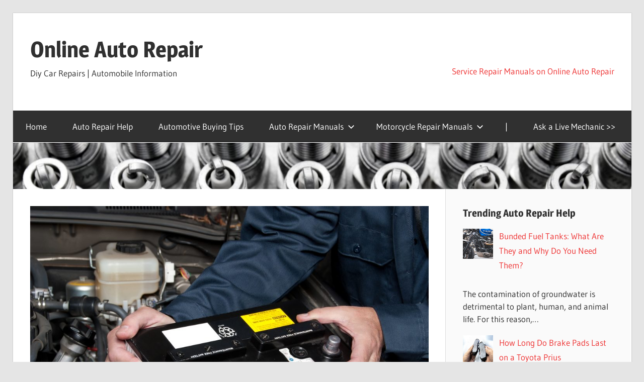

--- FILE ---
content_type: text/html; charset=UTF-8
request_url: https://www.onlineautorepair.net/1632/what-is-the-best-rv-battery-7-fantastic-options/
body_size: 13007
content:
<!DOCTYPE html>
<html lang="en-US">

<head>
<meta charset="UTF-8">
<meta name="viewport" content="width=device-width, initial-scale=1">
<link rel="profile" href="https://gmpg.org/xfn/11">
<link rel="pingback" href="https://www.onlineautorepair.net/xmlrpc.php">

<meta name='robots' content='index, follow, max-image-preview:large, max-snippet:-1, max-video-preview:-1' />
	<style>img:is([sizes="auto" i], [sizes^="auto," i]) { contain-intrinsic-size: 3000px 1500px }</style>
	
	<!-- This site is optimized with the Yoast SEO plugin v25.9 - https://yoast.com/wordpress/plugins/seo/ -->
	<title>What is the Best RV Battery? 7 Fantastic Options - Online Auto Repair</title>
	<meta name="description" content="Do you spend the summer months gallivanting across the country in your RV? Maybe you like to take a camping trip twice a year? Or, you might have decided" />
	<link rel="canonical" href="https://www.onlineautorepair.net/1632/what-is-the-best-rv-battery-7-fantastic-options/" />
	<meta property="og:locale" content="en_US" />
	<meta property="og:type" content="article" />
	<meta property="og:title" content="What is the Best RV Battery? 7 Fantastic Options - Online Auto Repair" />
	<meta property="og:description" content="Do you spend the summer months gallivanting across the country in your RV? Maybe you like to take a camping trip twice a year? Or, you might have decided" />
	<meta property="og:url" content="https://www.onlineautorepair.net/1632/what-is-the-best-rv-battery-7-fantastic-options/" />
	<meta property="og:site_name" content="Online Auto Repair" />
	<meta property="article:published_time" content="2020-05-20T09:10:05+00:00" />
	<meta property="og:image" content="https://www.onlineautorepair.net/wp-content/uploads/2020/05/9691d9481a93f2c9d2bcfe413712581e.jpg" />
	<meta property="og:image:width" content="2000" />
	<meta property="og:image:height" content="1338" />
	<meta property="og:image:type" content="image/jpeg" />
	<meta name="author" content="Online Auto Repair" />
	<meta name="twitter:card" content="summary_large_image" />
	<meta name="twitter:label1" content="Written by" />
	<meta name="twitter:data1" content="" />
	<meta name="twitter:label2" content="Est. reading time" />
	<meta name="twitter:data2" content="3 minutes" />
	<script type="application/ld+json" class="yoast-schema-graph">{"@context":"https://schema.org","@graph":[{"@type":"Article","@id":"https://www.onlineautorepair.net/1632/what-is-the-best-rv-battery-7-fantastic-options/#article","isPartOf":{"@id":"https://www.onlineautorepair.net/1632/what-is-the-best-rv-battery-7-fantastic-options/"},"author":{"name":"Online Auto Repair","@id":"https://www.onlineautorepair.net/#/schema/person/833beb6ed069ce6eb27b5f3ee7e1995f"},"headline":"What is the Best RV Battery? 7 Fantastic Options","datePublished":"2020-05-20T09:10:05+00:00","mainEntityOfPage":{"@id":"https://www.onlineautorepair.net/1632/what-is-the-best-rv-battery-7-fantastic-options/"},"wordCount":569,"publisher":{"@id":"https://www.onlineautorepair.net/#organization"},"image":{"@id":"https://www.onlineautorepair.net/1632/what-is-the-best-rv-battery-7-fantastic-options/#primaryimage"},"thumbnailUrl":"https://www.onlineautorepair.net/wp-content/uploads/2020/05/9691d9481a93f2c9d2bcfe413712581e.jpg","articleSection":["Auto Repair Help"],"inLanguage":"en-US"},{"@type":"WebPage","@id":"https://www.onlineautorepair.net/1632/what-is-the-best-rv-battery-7-fantastic-options/","url":"https://www.onlineautorepair.net/1632/what-is-the-best-rv-battery-7-fantastic-options/","name":"What is the Best RV Battery? 7 Fantastic Options - Online Auto Repair","isPartOf":{"@id":"https://www.onlineautorepair.net/#website"},"primaryImageOfPage":{"@id":"https://www.onlineautorepair.net/1632/what-is-the-best-rv-battery-7-fantastic-options/#primaryimage"},"image":{"@id":"https://www.onlineautorepair.net/1632/what-is-the-best-rv-battery-7-fantastic-options/#primaryimage"},"thumbnailUrl":"https://www.onlineautorepair.net/wp-content/uploads/2020/05/9691d9481a93f2c9d2bcfe413712581e.jpg","datePublished":"2020-05-20T09:10:05+00:00","description":"Do you spend the summer months gallivanting across the country in your RV? Maybe you like to take a camping trip twice a year? Or, you might have decided","breadcrumb":{"@id":"https://www.onlineautorepair.net/1632/what-is-the-best-rv-battery-7-fantastic-options/#breadcrumb"},"inLanguage":"en-US","potentialAction":[{"@type":"ReadAction","target":["https://www.onlineautorepair.net/1632/what-is-the-best-rv-battery-7-fantastic-options/"]}]},{"@type":"ImageObject","inLanguage":"en-US","@id":"https://www.onlineautorepair.net/1632/what-is-the-best-rv-battery-7-fantastic-options/#primaryimage","url":"https://www.onlineautorepair.net/wp-content/uploads/2020/05/9691d9481a93f2c9d2bcfe413712581e.jpg","contentUrl":"https://www.onlineautorepair.net/wp-content/uploads/2020/05/9691d9481a93f2c9d2bcfe413712581e.jpg","width":2000,"height":1338,"caption":"Mechanic Replacing a Car's Battery"},{"@type":"BreadcrumbList","@id":"https://www.onlineautorepair.net/1632/what-is-the-best-rv-battery-7-fantastic-options/#breadcrumb","itemListElement":[{"@type":"ListItem","position":1,"name":"Home","item":"https://www.onlineautorepair.net/"},{"@type":"ListItem","position":2,"name":"Auto Repair Blog","item":"https://www.onlineautorepair.net/auto-repair-blog/"},{"@type":"ListItem","position":3,"name":"Auto Repair Help","item":"https://www.onlineautorepair.net/category/auto-repair-help/"},{"@type":"ListItem","position":4,"name":"What is the Best RV Battery? 7 Fantastic Options"}]},{"@type":"WebSite","@id":"https://www.onlineautorepair.net/#website","url":"https://www.onlineautorepair.net/","name":"Online Auto Repair","description":"Diy Car Repairs | Automobile Information","publisher":{"@id":"https://www.onlineautorepair.net/#organization"},"potentialAction":[{"@type":"SearchAction","target":{"@type":"EntryPoint","urlTemplate":"https://www.onlineautorepair.net/?s={search_term_string}"},"query-input":{"@type":"PropertyValueSpecification","valueRequired":true,"valueName":"search_term_string"}}],"inLanguage":"en-US"},{"@type":"Organization","@id":"https://www.onlineautorepair.net/#organization","name":"OnlineAutoRepair.net","url":"https://www.onlineautorepair.net/","logo":{"@type":"ImageObject","inLanguage":"en-US","@id":"https://www.onlineautorepair.net/#/schema/logo/image/","url":"https://www.onlineautorepair.net/wp-content/uploads/2019/12/online-auto-repair-logo.jpg","contentUrl":"https://www.onlineautorepair.net/wp-content/uploads/2019/12/online-auto-repair-logo.jpg","width":441,"height":135,"caption":"OnlineAutoRepair.net"},"image":{"@id":"https://www.onlineautorepair.net/#/schema/logo/image/"}},{"@type":"Person","@id":"https://www.onlineautorepair.net/#/schema/person/833beb6ed069ce6eb27b5f3ee7e1995f","name":"Online Auto Repair"}]}</script>
	<!-- / Yoast SEO plugin. -->


<link rel="alternate" type="application/rss+xml" title="Online Auto Repair &raquo; Feed" href="https://www.onlineautorepair.net/feed/" />
<link rel="alternate" type="application/rss+xml" title="Online Auto Repair &raquo; Comments Feed" href="https://www.onlineautorepair.net/comments/feed/" />
<script type="text/javascript">
/* <![CDATA[ */
window._wpemojiSettings = {"baseUrl":"https:\/\/s.w.org\/images\/core\/emoji\/16.0.1\/72x72\/","ext":".png","svgUrl":"https:\/\/s.w.org\/images\/core\/emoji\/16.0.1\/svg\/","svgExt":".svg","source":{"concatemoji":"https:\/\/www.onlineautorepair.net\/wp-includes\/js\/wp-emoji-release.min.js?ver=6.8.3"}};
/*! This file is auto-generated */
!function(s,n){var o,i,e;function c(e){try{var t={supportTests:e,timestamp:(new Date).valueOf()};sessionStorage.setItem(o,JSON.stringify(t))}catch(e){}}function p(e,t,n){e.clearRect(0,0,e.canvas.width,e.canvas.height),e.fillText(t,0,0);var t=new Uint32Array(e.getImageData(0,0,e.canvas.width,e.canvas.height).data),a=(e.clearRect(0,0,e.canvas.width,e.canvas.height),e.fillText(n,0,0),new Uint32Array(e.getImageData(0,0,e.canvas.width,e.canvas.height).data));return t.every(function(e,t){return e===a[t]})}function u(e,t){e.clearRect(0,0,e.canvas.width,e.canvas.height),e.fillText(t,0,0);for(var n=e.getImageData(16,16,1,1),a=0;a<n.data.length;a++)if(0!==n.data[a])return!1;return!0}function f(e,t,n,a){switch(t){case"flag":return n(e,"\ud83c\udff3\ufe0f\u200d\u26a7\ufe0f","\ud83c\udff3\ufe0f\u200b\u26a7\ufe0f")?!1:!n(e,"\ud83c\udde8\ud83c\uddf6","\ud83c\udde8\u200b\ud83c\uddf6")&&!n(e,"\ud83c\udff4\udb40\udc67\udb40\udc62\udb40\udc65\udb40\udc6e\udb40\udc67\udb40\udc7f","\ud83c\udff4\u200b\udb40\udc67\u200b\udb40\udc62\u200b\udb40\udc65\u200b\udb40\udc6e\u200b\udb40\udc67\u200b\udb40\udc7f");case"emoji":return!a(e,"\ud83e\udedf")}return!1}function g(e,t,n,a){var r="undefined"!=typeof WorkerGlobalScope&&self instanceof WorkerGlobalScope?new OffscreenCanvas(300,150):s.createElement("canvas"),o=r.getContext("2d",{willReadFrequently:!0}),i=(o.textBaseline="top",o.font="600 32px Arial",{});return e.forEach(function(e){i[e]=t(o,e,n,a)}),i}function t(e){var t=s.createElement("script");t.src=e,t.defer=!0,s.head.appendChild(t)}"undefined"!=typeof Promise&&(o="wpEmojiSettingsSupports",i=["flag","emoji"],n.supports={everything:!0,everythingExceptFlag:!0},e=new Promise(function(e){s.addEventListener("DOMContentLoaded",e,{once:!0})}),new Promise(function(t){var n=function(){try{var e=JSON.parse(sessionStorage.getItem(o));if("object"==typeof e&&"number"==typeof e.timestamp&&(new Date).valueOf()<e.timestamp+604800&&"object"==typeof e.supportTests)return e.supportTests}catch(e){}return null}();if(!n){if("undefined"!=typeof Worker&&"undefined"!=typeof OffscreenCanvas&&"undefined"!=typeof URL&&URL.createObjectURL&&"undefined"!=typeof Blob)try{var e="postMessage("+g.toString()+"("+[JSON.stringify(i),f.toString(),p.toString(),u.toString()].join(",")+"));",a=new Blob([e],{type:"text/javascript"}),r=new Worker(URL.createObjectURL(a),{name:"wpTestEmojiSupports"});return void(r.onmessage=function(e){c(n=e.data),r.terminate(),t(n)})}catch(e){}c(n=g(i,f,p,u))}t(n)}).then(function(e){for(var t in e)n.supports[t]=e[t],n.supports.everything=n.supports.everything&&n.supports[t],"flag"!==t&&(n.supports.everythingExceptFlag=n.supports.everythingExceptFlag&&n.supports[t]);n.supports.everythingExceptFlag=n.supports.everythingExceptFlag&&!n.supports.flag,n.DOMReady=!1,n.readyCallback=function(){n.DOMReady=!0}}).then(function(){return e}).then(function(){var e;n.supports.everything||(n.readyCallback(),(e=n.source||{}).concatemoji?t(e.concatemoji):e.wpemoji&&e.twemoji&&(t(e.twemoji),t(e.wpemoji)))}))}((window,document),window._wpemojiSettings);
/* ]]> */
</script>
<link rel='stylesheet' id='wellington-theme-fonts-css' href='https://www.onlineautorepair.net/wp-content/fonts/5dc213c00f4a501e719f51efe94e7170.css?ver=20201110' type='text/css' media='all' />
<style id='wp-emoji-styles-inline-css' type='text/css'>

	img.wp-smiley, img.emoji {
		display: inline !important;
		border: none !important;
		box-shadow: none !important;
		height: 1em !important;
		width: 1em !important;
		margin: 0 0.07em !important;
		vertical-align: -0.1em !important;
		background: none !important;
		padding: 0 !important;
	}
</style>
<link rel='stylesheet' id='wp-block-library-css' href='https://www.onlineautorepair.net/wp-includes/css/dist/block-library/style.min.css?ver=6.8.3' type='text/css' media='all' />
<style id='classic-theme-styles-inline-css' type='text/css'>
/*! This file is auto-generated */
.wp-block-button__link{color:#fff;background-color:#32373c;border-radius:9999px;box-shadow:none;text-decoration:none;padding:calc(.667em + 2px) calc(1.333em + 2px);font-size:1.125em}.wp-block-file__button{background:#32373c;color:#fff;text-decoration:none}
</style>
<style id='global-styles-inline-css' type='text/css'>
:root{--wp--preset--aspect-ratio--square: 1;--wp--preset--aspect-ratio--4-3: 4/3;--wp--preset--aspect-ratio--3-4: 3/4;--wp--preset--aspect-ratio--3-2: 3/2;--wp--preset--aspect-ratio--2-3: 2/3;--wp--preset--aspect-ratio--16-9: 16/9;--wp--preset--aspect-ratio--9-16: 9/16;--wp--preset--color--black: #000000;--wp--preset--color--cyan-bluish-gray: #abb8c3;--wp--preset--color--white: #ffffff;--wp--preset--color--pale-pink: #f78da7;--wp--preset--color--vivid-red: #cf2e2e;--wp--preset--color--luminous-vivid-orange: #ff6900;--wp--preset--color--luminous-vivid-amber: #fcb900;--wp--preset--color--light-green-cyan: #7bdcb5;--wp--preset--color--vivid-green-cyan: #00d084;--wp--preset--color--pale-cyan-blue: #8ed1fc;--wp--preset--color--vivid-cyan-blue: #0693e3;--wp--preset--color--vivid-purple: #9b51e0;--wp--preset--color--primary: #ee3333;--wp--preset--color--secondary: #d51a1a;--wp--preset--color--tertiary: #bb0000;--wp--preset--color--accent: #3333ee;--wp--preset--color--highlight: #eeee33;--wp--preset--color--light-gray: #fafafa;--wp--preset--color--gray: #999999;--wp--preset--color--dark-gray: #303030;--wp--preset--gradient--vivid-cyan-blue-to-vivid-purple: linear-gradient(135deg,rgba(6,147,227,1) 0%,rgb(155,81,224) 100%);--wp--preset--gradient--light-green-cyan-to-vivid-green-cyan: linear-gradient(135deg,rgb(122,220,180) 0%,rgb(0,208,130) 100%);--wp--preset--gradient--luminous-vivid-amber-to-luminous-vivid-orange: linear-gradient(135deg,rgba(252,185,0,1) 0%,rgba(255,105,0,1) 100%);--wp--preset--gradient--luminous-vivid-orange-to-vivid-red: linear-gradient(135deg,rgba(255,105,0,1) 0%,rgb(207,46,46) 100%);--wp--preset--gradient--very-light-gray-to-cyan-bluish-gray: linear-gradient(135deg,rgb(238,238,238) 0%,rgb(169,184,195) 100%);--wp--preset--gradient--cool-to-warm-spectrum: linear-gradient(135deg,rgb(74,234,220) 0%,rgb(151,120,209) 20%,rgb(207,42,186) 40%,rgb(238,44,130) 60%,rgb(251,105,98) 80%,rgb(254,248,76) 100%);--wp--preset--gradient--blush-light-purple: linear-gradient(135deg,rgb(255,206,236) 0%,rgb(152,150,240) 100%);--wp--preset--gradient--blush-bordeaux: linear-gradient(135deg,rgb(254,205,165) 0%,rgb(254,45,45) 50%,rgb(107,0,62) 100%);--wp--preset--gradient--luminous-dusk: linear-gradient(135deg,rgb(255,203,112) 0%,rgb(199,81,192) 50%,rgb(65,88,208) 100%);--wp--preset--gradient--pale-ocean: linear-gradient(135deg,rgb(255,245,203) 0%,rgb(182,227,212) 50%,rgb(51,167,181) 100%);--wp--preset--gradient--electric-grass: linear-gradient(135deg,rgb(202,248,128) 0%,rgb(113,206,126) 100%);--wp--preset--gradient--midnight: linear-gradient(135deg,rgb(2,3,129) 0%,rgb(40,116,252) 100%);--wp--preset--font-size--small: 13px;--wp--preset--font-size--medium: 20px;--wp--preset--font-size--large: 36px;--wp--preset--font-size--x-large: 42px;--wp--preset--spacing--20: 0.44rem;--wp--preset--spacing--30: 0.67rem;--wp--preset--spacing--40: 1rem;--wp--preset--spacing--50: 1.5rem;--wp--preset--spacing--60: 2.25rem;--wp--preset--spacing--70: 3.38rem;--wp--preset--spacing--80: 5.06rem;--wp--preset--shadow--natural: 6px 6px 9px rgba(0, 0, 0, 0.2);--wp--preset--shadow--deep: 12px 12px 50px rgba(0, 0, 0, 0.4);--wp--preset--shadow--sharp: 6px 6px 0px rgba(0, 0, 0, 0.2);--wp--preset--shadow--outlined: 6px 6px 0px -3px rgba(255, 255, 255, 1), 6px 6px rgba(0, 0, 0, 1);--wp--preset--shadow--crisp: 6px 6px 0px rgba(0, 0, 0, 1);}:where(.is-layout-flex){gap: 0.5em;}:where(.is-layout-grid){gap: 0.5em;}body .is-layout-flex{display: flex;}.is-layout-flex{flex-wrap: wrap;align-items: center;}.is-layout-flex > :is(*, div){margin: 0;}body .is-layout-grid{display: grid;}.is-layout-grid > :is(*, div){margin: 0;}:where(.wp-block-columns.is-layout-flex){gap: 2em;}:where(.wp-block-columns.is-layout-grid){gap: 2em;}:where(.wp-block-post-template.is-layout-flex){gap: 1.25em;}:where(.wp-block-post-template.is-layout-grid){gap: 1.25em;}.has-black-color{color: var(--wp--preset--color--black) !important;}.has-cyan-bluish-gray-color{color: var(--wp--preset--color--cyan-bluish-gray) !important;}.has-white-color{color: var(--wp--preset--color--white) !important;}.has-pale-pink-color{color: var(--wp--preset--color--pale-pink) !important;}.has-vivid-red-color{color: var(--wp--preset--color--vivid-red) !important;}.has-luminous-vivid-orange-color{color: var(--wp--preset--color--luminous-vivid-orange) !important;}.has-luminous-vivid-amber-color{color: var(--wp--preset--color--luminous-vivid-amber) !important;}.has-light-green-cyan-color{color: var(--wp--preset--color--light-green-cyan) !important;}.has-vivid-green-cyan-color{color: var(--wp--preset--color--vivid-green-cyan) !important;}.has-pale-cyan-blue-color{color: var(--wp--preset--color--pale-cyan-blue) !important;}.has-vivid-cyan-blue-color{color: var(--wp--preset--color--vivid-cyan-blue) !important;}.has-vivid-purple-color{color: var(--wp--preset--color--vivid-purple) !important;}.has-black-background-color{background-color: var(--wp--preset--color--black) !important;}.has-cyan-bluish-gray-background-color{background-color: var(--wp--preset--color--cyan-bluish-gray) !important;}.has-white-background-color{background-color: var(--wp--preset--color--white) !important;}.has-pale-pink-background-color{background-color: var(--wp--preset--color--pale-pink) !important;}.has-vivid-red-background-color{background-color: var(--wp--preset--color--vivid-red) !important;}.has-luminous-vivid-orange-background-color{background-color: var(--wp--preset--color--luminous-vivid-orange) !important;}.has-luminous-vivid-amber-background-color{background-color: var(--wp--preset--color--luminous-vivid-amber) !important;}.has-light-green-cyan-background-color{background-color: var(--wp--preset--color--light-green-cyan) !important;}.has-vivid-green-cyan-background-color{background-color: var(--wp--preset--color--vivid-green-cyan) !important;}.has-pale-cyan-blue-background-color{background-color: var(--wp--preset--color--pale-cyan-blue) !important;}.has-vivid-cyan-blue-background-color{background-color: var(--wp--preset--color--vivid-cyan-blue) !important;}.has-vivid-purple-background-color{background-color: var(--wp--preset--color--vivid-purple) !important;}.has-black-border-color{border-color: var(--wp--preset--color--black) !important;}.has-cyan-bluish-gray-border-color{border-color: var(--wp--preset--color--cyan-bluish-gray) !important;}.has-white-border-color{border-color: var(--wp--preset--color--white) !important;}.has-pale-pink-border-color{border-color: var(--wp--preset--color--pale-pink) !important;}.has-vivid-red-border-color{border-color: var(--wp--preset--color--vivid-red) !important;}.has-luminous-vivid-orange-border-color{border-color: var(--wp--preset--color--luminous-vivid-orange) !important;}.has-luminous-vivid-amber-border-color{border-color: var(--wp--preset--color--luminous-vivid-amber) !important;}.has-light-green-cyan-border-color{border-color: var(--wp--preset--color--light-green-cyan) !important;}.has-vivid-green-cyan-border-color{border-color: var(--wp--preset--color--vivid-green-cyan) !important;}.has-pale-cyan-blue-border-color{border-color: var(--wp--preset--color--pale-cyan-blue) !important;}.has-vivid-cyan-blue-border-color{border-color: var(--wp--preset--color--vivid-cyan-blue) !important;}.has-vivid-purple-border-color{border-color: var(--wp--preset--color--vivid-purple) !important;}.has-vivid-cyan-blue-to-vivid-purple-gradient-background{background: var(--wp--preset--gradient--vivid-cyan-blue-to-vivid-purple) !important;}.has-light-green-cyan-to-vivid-green-cyan-gradient-background{background: var(--wp--preset--gradient--light-green-cyan-to-vivid-green-cyan) !important;}.has-luminous-vivid-amber-to-luminous-vivid-orange-gradient-background{background: var(--wp--preset--gradient--luminous-vivid-amber-to-luminous-vivid-orange) !important;}.has-luminous-vivid-orange-to-vivid-red-gradient-background{background: var(--wp--preset--gradient--luminous-vivid-orange-to-vivid-red) !important;}.has-very-light-gray-to-cyan-bluish-gray-gradient-background{background: var(--wp--preset--gradient--very-light-gray-to-cyan-bluish-gray) !important;}.has-cool-to-warm-spectrum-gradient-background{background: var(--wp--preset--gradient--cool-to-warm-spectrum) !important;}.has-blush-light-purple-gradient-background{background: var(--wp--preset--gradient--blush-light-purple) !important;}.has-blush-bordeaux-gradient-background{background: var(--wp--preset--gradient--blush-bordeaux) !important;}.has-luminous-dusk-gradient-background{background: var(--wp--preset--gradient--luminous-dusk) !important;}.has-pale-ocean-gradient-background{background: var(--wp--preset--gradient--pale-ocean) !important;}.has-electric-grass-gradient-background{background: var(--wp--preset--gradient--electric-grass) !important;}.has-midnight-gradient-background{background: var(--wp--preset--gradient--midnight) !important;}.has-small-font-size{font-size: var(--wp--preset--font-size--small) !important;}.has-medium-font-size{font-size: var(--wp--preset--font-size--medium) !important;}.has-large-font-size{font-size: var(--wp--preset--font-size--large) !important;}.has-x-large-font-size{font-size: var(--wp--preset--font-size--x-large) !important;}
:where(.wp-block-post-template.is-layout-flex){gap: 1.25em;}:where(.wp-block-post-template.is-layout-grid){gap: 1.25em;}
:where(.wp-block-columns.is-layout-flex){gap: 2em;}:where(.wp-block-columns.is-layout-grid){gap: 2em;}
:root :where(.wp-block-pullquote){font-size: 1.5em;line-height: 1.6;}
</style>
<link rel='stylesheet' id='contact-form-7-css' href='https://www.onlineautorepair.net/wp-content/plugins/contact-form-7/includes/css/styles.css?ver=6.1.1' type='text/css' media='all' />
<link rel='stylesheet' id='wellington-stylesheet-css' href='https://www.onlineautorepair.net/wp-content/themes/wellington/style.css?ver=2.2.0' type='text/css' media='all' />
<link rel='stylesheet' id='wellington-safari-flexbox-fixes-css' href='https://www.onlineautorepair.net/wp-content/themes/wellington/assets/css/safari-flexbox-fixes.css?ver=20200420' type='text/css' media='all' />
<link rel='stylesheet' id='srpw-style-css' href='https://www.onlineautorepair.net/wp-content/plugins/smart-recent-posts-widget/assets/css/srpw-frontend.css?ver=6.8.3' type='text/css' media='all' />
<!--[if lt IE 9]>
<script type="text/javascript" src="https://www.onlineautorepair.net/wp-content/themes/wellington/assets/js/html5shiv.min.js?ver=3.7.3" id="html5shiv-js"></script>
<![endif]-->
<script type="text/javascript" src="https://www.onlineautorepair.net/wp-content/themes/wellington/assets/js/svgxuse.min.js?ver=1.2.6" id="svgxuse-js"></script>
<link rel="https://api.w.org/" href="https://www.onlineautorepair.net/wp-json/" /><link rel="alternate" title="JSON" type="application/json" href="https://www.onlineautorepair.net/wp-json/wp/v2/posts/1632" /><link rel="EditURI" type="application/rsd+xml" title="RSD" href="https://www.onlineautorepair.net/xmlrpc.php?rsd" />
<meta name="generator" content="WordPress 6.8.3" />
<link rel='shortlink' href='https://www.onlineautorepair.net/?p=1632' />
<link rel="alternate" title="oEmbed (JSON)" type="application/json+oembed" href="https://www.onlineautorepair.net/wp-json/oembed/1.0/embed?url=https%3A%2F%2Fwww.onlineautorepair.net%2F1632%2Fwhat-is-the-best-rv-battery-7-fantastic-options%2F" />
<link rel="alternate" title="oEmbed (XML)" type="text/xml+oembed" href="https://www.onlineautorepair.net/wp-json/oembed/1.0/embed?url=https%3A%2F%2Fwww.onlineautorepair.net%2F1632%2Fwhat-is-the-best-rv-battery-7-fantastic-options%2F&#038;format=xml" />
<style>/* CSS added by WP Meta and Date Remover*/.entry-meta {display:none !important;}
	.home .entry-meta { display: none; }
	.entry-footer {display:none !important;}
	.home .entry-footer { display: none; }</style><style type="text/css">.broken_link, a.broken_link {
	text-decoration: line-through;
}</style>		<style type="text/css" id="wp-custom-css">
			.nav-important{font-size:150% !important;}		</style>
		</head>

<body class="wp-singular post-template-default single single-post postid-1632 single-format-standard wp-embed-responsive wp-theme-wellington post-layout-one-column">

	
	<div id="header-top" class="header-bar-wrap"></div>

	<div id="page" class="hfeed site">

		<a class="skip-link screen-reader-text" href="#content">Skip to content</a>

		
		<header id="masthead" class="site-header clearfix" role="banner">

			<div class="header-main container clearfix">

				<div id="logo" class="site-branding clearfix">

										
			<p class="site-title"><a href="https://www.onlineautorepair.net/" rel="home">Online Auto Repair</a></p>

								
			<p class="site-description">Diy Car Repairs | Automobile Information</p>

			
				</div><!-- .site-branding -->

				<div class="header-widgets clearfix">

					<aside id="text-3" class="header-widget widget_text">			<div class="textwidget"><p><!--<a href="https://speedsuccess.com/c/18ct/27759?camp_id=95" target="_blank" rel="noopener"><img decoding="async" src="https://www.speedsuccess.com/g/delavo/toad/banners/1/toad-728xx90.png" border="0" /></a>--><br />
<a href="https://www.onlineautorepair.net/auto-service-repair-manual" target="_blank" rel="noopener">Service Repair Manuals on Online Auto Repair</a></p>
</div>
		</aside>
				</div><!-- .header-widgets -->

			</div><!-- .header-main -->

			

	<div id="main-navigation-wrap" class="primary-navigation-wrap">

		
		<button class="primary-menu-toggle menu-toggle" aria-controls="primary-menu" aria-expanded="false" >
			<svg class="icon icon-menu" aria-hidden="true" role="img"> <use xlink:href="https://www.onlineautorepair.net/wp-content/themes/wellington/assets/icons/genericons-neue.svg#menu"></use> </svg><svg class="icon icon-close" aria-hidden="true" role="img"> <use xlink:href="https://www.onlineautorepair.net/wp-content/themes/wellington/assets/icons/genericons-neue.svg#close"></use> </svg>			<span class="menu-toggle-text">Navigation</span>
		</button>

		<div class="primary-navigation">

			<nav id="site-navigation" class="main-navigation" role="navigation"  aria-label="Primary Menu">

				<ul id="primary-menu" class="menu"><li id="menu-item-1090" class="menu-item menu-item-type-custom menu-item-object-custom menu-item-1090"><a href="/">Home</a></li>
<li id="menu-item-1078" class="menu-item menu-item-type-taxonomy menu-item-object-category current-post-ancestor current-menu-parent current-post-parent menu-item-1078"><a href="https://www.onlineautorepair.net/category/auto-repair-help/">Auto Repair Help</a></li>
<li id="menu-item-1079" class="menu-item menu-item-type-taxonomy menu-item-object-category menu-item-1079"><a href="https://www.onlineautorepair.net/category/automotive-buying-tips/">Automotive Buying Tips</a></li>
<li id="menu-item-1088" class="menu-item menu-item-type-custom menu-item-object-custom menu-item-has-children menu-item-1088"><a href="https://www.onlineautorepair.net/auto-service-repair-manual/">Auto Repair Manuals<svg class="icon icon-expand" aria-hidden="true" role="img"> <use xlink:href="https://www.onlineautorepair.net/wp-content/themes/wellington/assets/icons/genericons-neue.svg#expand"></use> </svg></a>
<ul class="sub-menu">
	<li id="menu-item-1212" class="menu-item menu-item-type-custom menu-item-object-custom menu-item-1212"><a href="https://www.onlineautorepair.net/auto-service-repair-manual/">All Auto Repair Manuals</a></li>
	<li id="menu-item-1211" class="menu-item menu-item-type-custom menu-item-object-custom menu-item-1211"><a href="https://www.onlineautorepair.net/auto-service-repair-manual/BMW">BMW Repair Manuals</a></li>
	<li id="menu-item-1223" class="menu-item menu-item-type-custom menu-item-object-custom menu-item-1223"><a href="https://www.onlineautorepair.net/auto-service-repair-manual/Dodge">Dodge Repair Manuals</a></li>
	<li id="menu-item-1220" class="menu-item menu-item-type-custom menu-item-object-custom menu-item-1220"><a href="https://www.onlineautorepair.net/auto-service-repair-manual/Ford">Ford Repair Manuals</a></li>
	<li id="menu-item-1210" class="menu-item menu-item-type-custom menu-item-object-custom menu-item-1210"><a href="https://www.onlineautorepair.net/auto-service-repair-manual/Land+Rover">Land Rover Repair Manuals</a></li>
</ul>
</li>
<li id="menu-item-1089" class="menu-item menu-item-type-custom menu-item-object-custom menu-item-has-children menu-item-1089"><a href="https://www.onlineautorepair.net/motorcycle-service-repair-manual/">Motorcycle Repair Manuals<svg class="icon icon-expand" aria-hidden="true" role="img"> <use xlink:href="https://www.onlineautorepair.net/wp-content/themes/wellington/assets/icons/genericons-neue.svg#expand"></use> </svg></a>
<ul class="sub-menu">
	<li id="menu-item-1218" class="menu-item menu-item-type-custom menu-item-object-custom menu-item-1218"><a href="https://www.onlineautorepair.net/motorcycle-service-repair-manual/">All Motorcycle Repair Manuals</a></li>
	<li id="menu-item-1217" class="menu-item menu-item-type-custom menu-item-object-custom menu-item-1217"><a href="https://www.onlineautorepair.net/motorcycle-service-repair-manual/Ducati">Ducati Repair Manuals</a></li>
	<li id="menu-item-1222" class="menu-item menu-item-type-custom menu-item-object-custom menu-item-1222"><a href="https://www.onlineautorepair.net/motorcycle-service-repair-manual/Harley-Davidson">Harley Davidson Repair Manuals</a></li>
	<li id="menu-item-1221" class="menu-item menu-item-type-custom menu-item-object-custom menu-item-1221"><a href="https://www.onlineautorepair.net/motorcycle-service-repair-manual/Kawasaki">Kawasaki Repair Manuals</a></li>
	<li id="menu-item-1219" class="menu-item menu-item-type-custom menu-item-object-custom menu-item-1219"><a href="https://www.onlineautorepair.net/motorcycle-service-repair-manual/Suzuki">Suzuki Repair Manuals</a></li>
</ul>
</li>
<li id="menu-item-1087" class="menu-item menu-item-type-custom menu-item-object-custom menu-item-1087"><a href="#">|</a></li>
<li id="menu-item-1086" class="menu-item menu-item-type-custom menu-item-object-custom menu-item-1086"><a target="_blank" href="https://trk.justanswer.com/aff_c?offer_id=2&#038;aff_id=5848&#038;source=onlineautorepair&#038;url_id=10">Ask a Live Mechanic >></a></li>
</ul>			</nav><!-- #site-navigation -->

		</div><!-- .primary-navigation -->

	</div>



		</header><!-- #masthead -->

		
		
			<div id="headimg" class="header-image">

			
				<img src="https://www.onlineautorepair.net/wp-content/uploads/2017/12/cropped-BMW-spark-plugs-1.jpg" srcset="https://www.onlineautorepair.net/wp-content/uploads/2017/12/cropped-BMW-spark-plugs-1.jpg 1280w, https://www.onlineautorepair.net/wp-content/uploads/2017/12/cropped-BMW-spark-plugs-1-300x23.jpg 300w, https://www.onlineautorepair.net/wp-content/uploads/2017/12/cropped-BMW-spark-plugs-1-768x58.jpg 768w, https://www.onlineautorepair.net/wp-content/uploads/2017/12/cropped-BMW-spark-plugs-1-1024x77.jpg 1024w" width="1280" height="96" alt="Online Auto Repair">

			
			</div>

			
		
		
		<div id="content" class="site-content container clearfix">

	<section id="primary" class="content-single content-area">
		<main id="main" class="site-main" role="main">

		
<article id="post-1632" class="post-1632 post type-post status-publish format-standard has-post-thumbnail hentry category-auto-repair-help">

	<img width="880" height="589" src="https://www.onlineautorepair.net/wp-content/uploads/2020/05/9691d9481a93f2c9d2bcfe413712581e.jpg" class="attachment-post-thumbnail size-post-thumbnail wp-post-image" alt="Mechanic Replacing a Car&#039;s Battery" decoding="async" fetchpriority="high" srcset="https://www.onlineautorepair.net/wp-content/uploads/2020/05/9691d9481a93f2c9d2bcfe413712581e.jpg 2000w, https://www.onlineautorepair.net/wp-content/uploads/2020/05/9691d9481a93f2c9d2bcfe413712581e-300x201.jpg 300w, https://www.onlineautorepair.net/wp-content/uploads/2020/05/9691d9481a93f2c9d2bcfe413712581e-1024x685.jpg 1024w, https://www.onlineautorepair.net/wp-content/uploads/2020/05/9691d9481a93f2c9d2bcfe413712581e-768x514.jpg 768w" sizes="(max-width: 880px) 100vw, 880px" />
	<header class="entry-header">

		<div class="entry-meta"><span class="meta-date"><a href="https://www.onlineautorepair.net/1632/what-is-the-best-rv-battery-7-fantastic-options/" title="" rel="bookmark"><time class="entry-date published updated" datetime=""></time></a></span><span class="meta-author"> <span class="author vcard"><a class="url fn n" href="https://www.onlineautorepair.net/author/online-auto-repair/" title="View all posts by " rel="author"></a></span></span></div>
		<h1 class="entry-title">What is the Best RV Battery? 7 Fantastic Options</h1>
	</header><!-- .entry-header -->

	<div class="entry-content clearfix">

		<p>Do you spend the summer months gallivanting across the country in your RV? Maybe you like to take a camping trip twice a year? Or, you might have decided to give up the rat race and retire into RV living?</p>
<p>Either way, you should take a look below at these seven options for the best RV battery.</p>
<h2>Insight Series Lithium</h2>
<p>The insight Series is the best lithium battery for RV. This battery is top quality inside and out and it&#8217;s definitely in a class of its own. It has a one of a kind battery management system that you won&#8217;t find elsewhere. </p>
<p>It comes equipped with an innovative algorithm and SuperSmart BMS technology that can manage not only voltage but it also monitors itself for maximum performance. <a href="https://relionbattery.com/">Visit relionbattery.com</a> to learn more.</p><div class="uugjx6970fe4308af3" ><div style="background-color: #ffffbf; padding: 10px; text-align: left;">
<b>Expert Auto Repair Tip:</b> Take it from someone who knows...Having the <a href="/auto-service-repair-manual/" target="_blank" rel="noopener">online repair manual</a> is a life-saver when it comes to DIY auto repair and maintenance. Whether you are working on a <a href="/auto-service-repair-manual/Ford" target="_blank" rel="noopener">Ford</a>, <a href="/auto-service-repair-manual/BMW" target="_blank" rel="noopener">BMW</a>, <a href="/auto-service-repair-manual/Dodge" target="_blank" rel="noopener">Dodge</a>, or something more exotic; we probably have the manual you need.
<h2><a href="/auto-service-repair-manual/" target="_blank" rel="noopener">Find Your Online Car Repair Manual Today! ->></a></h2>
</div>
<br></div><style type="text/css">
.uugjx6970fe4308af3 {
margin: 5px; padding: 0px;
}
@media screen and (min-width: 1201px) {
.uugjx6970fe4308af3 {
display: block;
}
}
@media screen and (min-width: 993px) and (max-width: 1200px) {
.uugjx6970fe4308af3 {
display: block;
}
}
@media screen and (min-width: 769px) and (max-width: 992px) {
.uugjx6970fe4308af3 {
display: block;
}
}
@media screen and (min-width: 768px) and (max-width: 768px) {
.uugjx6970fe4308af3 {
display: block;
}
}
@media screen and (max-width: 767px) {
.uugjx6970fe4308af3 {
display: block;
}
}
</style>

<h2>The VMAX Solar Deep Cycle Battery</h2>
<p>This battery is an extremely high-quality AGM battery. It has a unique design and strong plates. This model is very easy to use and it&#8217;s always reliable.</p>
<p>It weighs about 75 pounds and won&#8217;t emit gases or fumes. It should last you between eight and ten years. </p>
<h2>Deep Cycle Marine Battery-Optima</h2>
<p>This battery is just about the lightest deep cycle RV battery you can find. It will charge several items for lengthy periods of time.</p>
<p>You can rest assured the Optima Deep Cycle Marine is one of the best RV batteries around. Be careful with this model, it&#8217;s prone to damage because it&#8217;s lightweight.</p>
<h2>Odyssey PC 680 Extreme</h2>
<p>The Odyssey Extreme Series is extremely durable and can stand up to rugged conditions. This battery won&#8217;t spill and you can pack it tightly. It has lead plates that allow it to create more power.</p>
<p>It recharges quickly and you can mount it just about anywhere. The Odyssey PC Extreme typically costs about $130.</p>
<h2>VMAX857 12-Volt</h2>
<p>The VMAX857 12-Volt AGM deep cycle battery is a uniquely designed battery that&#8217;s strong and reliable. AGM stands for <a href="https://batteryuniversity.com/learn/article/absorbent_glass_mat_agm">Absorbs Glass Matt</a>.</p>
<p>AGM batteries are spill-proof because of the fiberglass matt that&#8217;s installed. It&#8217;s got a tough tank seal and will be reliable and dependable in every condition.</p>
<h2>WindyNation 100AH</h2>
<p>The WindyNation 100AH model can be charged with solar and is great for recreational vehicles. It&#8217;s a lead-acid battery that requires low maintenance.</p>
<p>The WindyNation 100AH is made of mostly plastic material but it&#8217;s still durable. The charge will last a long time as well. The heavy-duty plates allow for regular discharges that are deep. </p>
<h2>Battle Born</h2>
<p>The Battle Born LiFePO4 is one of the best models out there. It&#8217;s extremely versatile and has a large lifespan. You can mount it anywhere and it&#8217;s spill-proof and leak-free. </p>
<p>This model provides 14.5 volts and gives you 3000-5000 charging and discharging. its performance doesn&#8217;t change in either cycle.</p>
<p>You can charge and recharge Battle Born LiFePO4 many times and it will still run efficiently. <a href="https://www.smartrving.net/best-rv-battery/">One unique feature</a> of this model is it provides a 200 amp surge for 30 seconds. </p>
<h2>Best RV Battery</h2>
<p>All of these choices are great. The best thing you can do is to figure out what best suits your needs.</p>
<p>Are you looking for long-lasting, durable, or versatile? Perhaps choosing Insight lithium technology is exactly what you need?</p>
<p>This will help you choose the best RV battery. Check out our site for more of your automobile needs.</p>

		
	</div><!-- .entry-content -->

	<footer class="entry-footer">

		
		<div class="entry-categories clearfix">
			<span class="meta-categories">
				<a href="https://www.onlineautorepair.net/category/auto-repair-help/" rel="category tag">Auto Repair Help</a>			</span>
		</div><!-- .entry-categories -->

								
	<nav class="navigation post-navigation" aria-label="Posts">
		<h2 class="screen-reader-text">Post navigation</h2>
		<div class="nav-links"><div class="nav-previous"><a href="https://www.onlineautorepair.net/1605/5-best-luxury-car-brands-to-choose-in-2020/" rel="prev"><span class="screen-reader-text">Previous Post:</span>5 Best Luxury Car Brands to Choose in 2020</a></div><div class="nav-next"><a href="https://www.onlineautorepair.net/1640/this-is-how-much-money-youll-get-for-your-junk-car/" rel="next"><span class="screen-reader-text">Next Post:</span>This Is How Much Money You&#8217;ll Get for Your Junk Car</a></div></div>
	</nav>
	</footer><!-- .entry-footer -->

</article>

<div id="comments" class="comments-area">

	
	
	
	
</div><!-- #comments -->

		</main><!-- #main -->
	</section><!-- #primary -->

	
	<section id="secondary" class="sidebar widget-area clearfix" role="complementary">

		<aside id="srpw_widget-4" class="widget widget_smart_recent_entries smart_recent_posts clearfix"><div class="widget-header"><h3 class="widget-title">Trending Auto Repair Help</h3></div><div class="srpw-block srpw-default-style "><style>.srpw-thumbnail{
width: 60px;
height: 60px;
}</style><ul class="srpw-ul"><li class="srpw-li srpw-clearfix"><a class="srpw-img srpw-alignleft" href="https://www.onlineautorepair.net/998/bunded-fuel-tanks-what-are-they-and-why-do-you-need-them/" target="_self"><img width="153" height="230" src="https://www.onlineautorepair.net/wp-content/uploads/2018/12/d71cf0e825a2ae7094065fb71d48fecb.jpeg" class=" srpw-thumbnail wp-post-image" alt="Bunded Fuel Tanks: What Are They and Why Do You Need Them?" decoding="async" loading="lazy" srcset="https://www.onlineautorepair.net/wp-content/uploads/2018/12/d71cf0e825a2ae7094065fb71d48fecb.jpeg 1080w, https://www.onlineautorepair.net/wp-content/uploads/2018/12/d71cf0e825a2ae7094065fb71d48fecb-200x300.jpeg 200w, https://www.onlineautorepair.net/wp-content/uploads/2018/12/d71cf0e825a2ae7094065fb71d48fecb-768x1152.jpeg 768w, https://www.onlineautorepair.net/wp-content/uploads/2018/12/d71cf0e825a2ae7094065fb71d48fecb-683x1024.jpeg 683w" sizes="auto, (max-width: 153px) 100vw, 153px" /></a><div class="srpw-content"><a class="srpw-title" href="https://www.onlineautorepair.net/998/bunded-fuel-tanks-what-are-they-and-why-do-you-need-them/" target="_self">Bunded Fuel Tanks: What Are They and Why Do You Need Them?</a><div class="srpw-meta"></div><div class="srpw-summary"><p>The contamination of groundwater is detrimental to plant, human, and animal life. For this reason,&hellip;</p></div></div></li><li class="srpw-li srpw-clearfix"><a class="srpw-img srpw-alignleft" href="https://www.onlineautorepair.net/848/how-long-do-brake-pads-last-on-a-toyota-prius/" target="_self"><img width="360" height="230" src="https://www.onlineautorepair.net/wp-content/uploads/2018/08/how-long-do-brake-pads-last-360x230.jpeg" class=" srpw-thumbnail wp-post-image" alt="How Long Do Brake Pads Last on a Toyota Prius" decoding="async" loading="lazy" /></a><div class="srpw-content"><a class="srpw-title" href="https://www.onlineautorepair.net/848/how-long-do-brake-pads-last-on-a-toyota-prius/" target="_self">How Long Do Brake Pads Last on a Toyota Prius</a><div class="srpw-meta"></div><div class="srpw-summary"><p>How long do brake pads last on a Toyota Prius? Click here to learn how&hellip;</p></div></div></li><li class="srpw-li srpw-clearfix"><a class="srpw-img srpw-alignleft" href="https://www.onlineautorepair.net/939/pimp-my-ride-8-cool-ways-to-customize-your-car-without-looking-like-a-tool/" target="_self"><img width="360" height="230" src="https://www.onlineautorepair.net/wp-content/uploads/2018/09/customize-your-car-360x230.jpeg" class=" srpw-thumbnail wp-post-image" alt="Pimp My Ride: 8 Cool Ways to Customize Your Car Without Looking Like a Tool" decoding="async" loading="lazy" /></a><div class="srpw-content"><a class="srpw-title" href="https://www.onlineautorepair.net/939/pimp-my-ride-8-cool-ways-to-customize-your-car-without-looking-like-a-tool/" target="_self">Pimp My Ride: 8 Cool Ways to Customize Your Car Without Looking Like a Tool</a><div class="srpw-meta"></div><div class="srpw-summary"><p>You want your vehicle to have personality, but you need to be careful not to&hellip;</p></div></div></li></ul></div><!-- Generated by http://wordpress.org/plugins/smart-recent-posts-widget/ --></aside><aside id="srpw_widget-3" class="widget widget_smart_recent_entries smart_recent_posts clearfix"><div class="widget-header"><h3 class="widget-title">More Recent Online Auto Repair Tips</h3></div><div class="srpw-block srpw-default-style "><style>.srpw-thumbnail{
width: 60px;
height: 60px;
}</style><ul class="srpw-ul"><li class="srpw-li srpw-clearfix"><a class="srpw-img srpw-alignleft" href="https://www.onlineautorepair.net/2079/5-tips-for-choosing-the-right-car-key-locksmith-for-you/" target="_self"><img width="150" height="150" src="https://www.onlineautorepair.net/wp-content/uploads/2021/09/c87f0eece15751cc211b5359f8156692-150x150.jpg" class=" srpw-thumbnail wp-post-image" alt="5 Tips for Choosing the Right Car Key Locksmith for You" decoding="async" loading="lazy" /></a><div class="srpw-content"><a class="srpw-title" href="https://www.onlineautorepair.net/2079/5-tips-for-choosing-the-right-car-key-locksmith-for-you/" target="_self">5 Tips for Choosing the Right Car Key Locksmith for You</a><div class="srpw-meta"></div></div></li><li class="srpw-li srpw-clearfix"><a class="srpw-img srpw-alignleft" href="https://www.onlineautorepair.net/2076/should-you-replace-or-repair-your-damaged-wheel/" target="_self"><img width="150" height="150" src="https://www.onlineautorepair.net/wp-content/uploads/2021/09/59cbc5942a00bb0dd03af0a012be0f18-150x150.jpg" class=" srpw-thumbnail wp-post-image" alt="Should You Replace or Repair Your Damaged Wheel?" decoding="async" loading="lazy" /></a><div class="srpw-content"><a class="srpw-title" href="https://www.onlineautorepair.net/2076/should-you-replace-or-repair-your-damaged-wheel/" target="_self">Should You Replace or Repair Your Damaged Wheel?</a><div class="srpw-meta"></div></div></li><li class="srpw-li srpw-clearfix"><a class="srpw-img srpw-alignleft" href="https://www.onlineautorepair.net/2064/spare-part-solutions-what-is-oem-in-spare-parts/" target="_self"><img width="150" height="150" src="https://www.onlineautorepair.net/wp-content/uploads/2021/09/d481378a084acb636b36cf1c11b6519c-150x150.jpg" class=" srpw-thumbnail wp-post-image" alt="Spare Part Solutions: What Is OEM in Spare Parts?" decoding="async" loading="lazy" /></a><div class="srpw-content"><a class="srpw-title" href="https://www.onlineautorepair.net/2064/spare-part-solutions-what-is-oem-in-spare-parts/" target="_self">Spare Part Solutions: What Is OEM in Spare Parts?</a><div class="srpw-meta"></div></div></li><li class="srpw-li srpw-clearfix"><a class="srpw-img srpw-alignleft" href="https://www.onlineautorepair.net/2061/park-it-up-how-long-can-you-live-in-an-rv-park/" target="_self"><img width="150" height="150" src="https://www.onlineautorepair.net/wp-content/uploads/2021/09/41e92e1c9c6c4aa1a2fd37cf91f1c93b-150x150.jpeg" class=" srpw-thumbnail wp-post-image" alt="Park It Up: How Long Can You Live In an RV Park?" decoding="async" loading="lazy" /></a><div class="srpw-content"><a class="srpw-title" href="https://www.onlineautorepair.net/2061/park-it-up-how-long-can-you-live-in-an-rv-park/" target="_self">Park It Up: How Long Can You Live In an RV Park?</a><div class="srpw-meta"></div></div></li><li class="srpw-li srpw-clearfix"><a class="srpw-img srpw-alignleft" href="https://www.onlineautorepair.net/2058/5-things-you-didnt-know-about-the-truck-industry/" target="_self"><img width="150" height="150" src="https://www.onlineautorepair.net/wp-content/uploads/2021/09/5662d23012738ba4bcc184fbef04e705-150x150.jpg" class=" srpw-thumbnail wp-post-image" alt="5 Things You Didn&#8217;t Know About the Truck Industry" decoding="async" loading="lazy" /></a><div class="srpw-content"><a class="srpw-title" href="https://www.onlineautorepair.net/2058/5-things-you-didnt-know-about-the-truck-industry/" target="_self">5 Things You Didn&#8217;t Know About the Truck Industry</a><div class="srpw-meta"></div></div></li><li class="srpw-li srpw-clearfix"><a class="srpw-img srpw-alignleft" href="https://www.onlineautorepair.net/2055/how-do-auto-title-loans-work-exactly/" target="_self"><img width="150" height="150" src="https://www.onlineautorepair.net/wp-content/uploads/2021/09/adf208475be4bd79e7e3ef4d68248062-150x150.jpg" class=" srpw-thumbnail wp-post-image" alt="How Do Auto Title Loans Work Exactly?" decoding="async" loading="lazy" /></a><div class="srpw-content"><a class="srpw-title" href="https://www.onlineautorepair.net/2055/how-do-auto-title-loans-work-exactly/" target="_self">How Do Auto Title Loans Work Exactly?</a><div class="srpw-meta"></div></div></li></ul></div><!-- Generated by http://wordpress.org/plugins/smart-recent-posts-widget/ --></aside><aside id="search-2" class="widget widget_search clearfix">
<form role="search" method="get" class="search-form" action="https://www.onlineautorepair.net/">
	<label>
		<span class="screen-reader-text">Search for:</span>
		<input type="search" class="search-field"
			placeholder="Search &hellip;"
			value="" name="s"
			title="Search for:" />
	</label>
	<button type="submit" class="search-submit">
		<svg class="icon icon-search" aria-hidden="true" role="img"> <use xlink:href="https://www.onlineautorepair.net/wp-content/themes/wellington/assets/icons/genericons-neue.svg#search"></use> </svg>		<span class="screen-reader-text">Search</span>
	</button>
</form>
</aside><aside id="text-2" class="widget widget_text clearfix">			<div class="textwidget"><p><!--<a href="https://speedsuccess.com/c/18ct/27759?camp_id=95" target="_blank" rel="noopener"><img decoding="async" src="https://www.speedsuccess.com/g/delavo/toad/banners/3/toad-336xx280.png" border="0" /></a>--><br />
<a href="https://www.onlineautorepair.net/auto-service-repair-manual" target="_blank" rel="noopener">Service Repair Manuals on Online Auto Repair</a></p>
</div>
		</aside><aside id="nav_menu-4" class="widget widget_nav_menu clearfix"><div class="widget-header"><h3 class="widget-title">Popular Online Auto Repair Resources</h3></div><div class="menu-popular-auto-repair-help-container"><ul id="menu-popular-auto-repair-help" class="menu"><li id="menu-item-794" class="menu-item menu-item-type-custom menu-item-object-custom menu-item-794"><a href="/auto-service-repair-manual/">Browse Auto Repair Manuals</a></li>
<li id="menu-item-795" class="menu-item menu-item-type-custom menu-item-object-custom menu-item-795"><a href="/motorcycle-service-repair-manual/">Browse Motor Cycle Manuals</a></li>
<li id="menu-item-802" class="menu-item menu-item-type-post_type menu-item-object-page current_page_parent menu-item-802"><a href="https://www.onlineautorepair.net/auto-repair-blog/">Auto Repair Blog</a></li>
<li id="menu-item-796" class="menu-item menu-item-type-taxonomy menu-item-object-category current-post-ancestor current-menu-parent current-post-parent menu-item-796"><a href="https://www.onlineautorepair.net/category/auto-repair-help/">Auto Repair Help</a></li>
<li id="menu-item-797" class="menu-item menu-item-type-taxonomy menu-item-object-category menu-item-797"><a href="https://www.onlineautorepair.net/category/automotive-buying-tips/">Automotive Buying Tips</a></li>
</ul></div></aside><aside id="nav_menu-2" class="widget widget_nav_menu clearfix"><div class="widget-header"><h3 class="widget-title">Online Auto Repair</h3></div><div class="menu-side-menu-container"><ul id="menu-side-menu" class="menu"><li id="menu-item-156" class="menu-item menu-item-type-post_type menu-item-object-page current_page_parent menu-item-156"><a href="https://www.onlineautorepair.net/auto-repair-blog/">Auto Repair Blog</a></li>
<li id="menu-item-142" class="menu-item menu-item-type-post_type menu-item-object-page menu-item-142"><a href="https://www.onlineautorepair.net/car-repair-help-online-auto-repair-diy-car-repairs-automobile-information/">Car Repair Help</a></li>
<li id="menu-item-144" class="menu-item menu-item-type-post_type menu-item-object-page menu-item-144"><a href="https://www.onlineautorepair.net/diagnosis-tips-online-auto-repair-diy-car-repairs-automobile-information/">Diagnosis Tips</a></li>
<li id="menu-item-141" class="menu-item menu-item-type-post_type menu-item-object-page menu-item-141"><a href="https://www.onlineautorepair.net/auto-service-manuals-online-auto-repair-diy-car-repairs-automobile-information/">Auto Service Manuals</a></li>
<li id="menu-item-146" class="menu-item menu-item-type-post_type menu-item-object-page menu-item-146"><a href="https://www.onlineautorepair.net/engine-belt-diagrams-online-auto-repair-diy-car-repairs-automobile-information/">Engine Belt Diagrams</a></li>
<li id="menu-item-145" class="menu-item menu-item-type-post_type menu-item-object-page menu-item-145"><a href="https://www.onlineautorepair.net/disc-brake-diagnosis-online-auto-repair-diy-car-repairs-automobile-information/">Disc brake diagnosis</a></li>
</ul></div></aside><aside id="categories-2" class="widget widget_categories clearfix"><div class="widget-header"><h3 class="widget-title">Online Auto Repair Categories</h3></div>
			<ul>
					<li class="cat-item cat-item-17"><a href="https://www.onlineautorepair.net/category/auto-repair-business/">Auto Repair Business</a>
</li>
	<li class="cat-item cat-item-4"><a href="https://www.onlineautorepair.net/category/auto-repair-help/">Auto Repair Help</a>
</li>
	<li class="cat-item cat-item-39"><a href="https://www.onlineautorepair.net/category/automotive-buying-tips/">Automotive Buying Tips</a>
</li>
	<li class="cat-item cat-item-3"><a href="https://www.onlineautorepair.net/category/automotive-diagnosis/">Automotive Diagnosis</a>
</li>
	<li class="cat-item cat-item-60"><a href="https://www.onlineautorepair.net/category/automotive-maintenance/">Automotive Maintenance</a>
</li>
	<li class="cat-item cat-item-59"><a href="https://www.onlineautorepair.net/category/automotive-tips/">Automotive Tips</a>
</li>
	<li class="cat-item cat-item-18"><a href="https://www.onlineautorepair.net/category/car-news/">Car News</a>
</li>
	<li class="cat-item cat-item-53"><a href="https://www.onlineautorepair.net/category/motorcycles/">Motorcycles</a>
</li>
	<li class="cat-item cat-item-50"><a href="https://www.onlineautorepair.net/category/trending-online-auto-repair-help/">Trending Online Auto Repair Help</a>
</li>
	<li class="cat-item cat-item-1"><a href="https://www.onlineautorepair.net/category/uncategorized/">Uncategorized</a>
</li>
			</ul>

			</aside><aside id="nav_menu-3" class="widget widget_nav_menu clearfix"><div class="widget-header"><h3 class="widget-title">OnlineAutoRepair.net</h3></div><div class="menu-about-this-site-container"><ul id="menu-about-this-site" class="menu"><li id="menu-item-640" class="menu-item menu-item-type-post_type menu-item-object-page menu-item-640"><a href="https://www.onlineautorepair.net/contact-form-online-auto-repair-diy-car-repairs-automobile-information/">Contact Form</a></li>
<li id="menu-item-641" class="menu-item menu-item-type-post_type menu-item-object-page menu-item-641"><a href="https://www.onlineautorepair.net/website-policies-online-auto-repair-diy-car-repairs-automobile-information/">Website Policies</a></li>
</ul></div></aside>
	</section><!-- #secondary -->



	</div><!-- #content -->

	
	<div id="footer" class="footer-wrap">

		<footer id="colophon" class="site-footer container clearfix" role="contentinfo">

			
			<div id="footer-text" class="site-info">
				
	<span class="credit-link">
		WordPress Theme: Wellington by ThemeZee.	</span>

				</div><!-- .site-info -->

		</footer><!-- #colophon -->

	</div>

</div><!-- #page -->

<script type="speculationrules">
{"prefetch":[{"source":"document","where":{"and":[{"href_matches":"\/*"},{"not":{"href_matches":["\/wp-*.php","\/wp-admin\/*","\/wp-content\/uploads\/*","\/wp-content\/*","\/wp-content\/plugins\/*","\/wp-content\/themes\/wellington\/*","\/*\\?(.+)"]}},{"not":{"selector_matches":"a[rel~=\"nofollow\"]"}},{"not":{"selector_matches":".no-prefetch, .no-prefetch a"}}]},"eagerness":"conservative"}]}
</script>
<script type="text/javascript" src="https://www.onlineautorepair.net/wp-includes/js/dist/hooks.min.js?ver=4d63a3d491d11ffd8ac6" id="wp-hooks-js"></script>
<script type="text/javascript" src="https://www.onlineautorepair.net/wp-includes/js/dist/i18n.min.js?ver=5e580eb46a90c2b997e6" id="wp-i18n-js"></script>
<script type="text/javascript" id="wp-i18n-js-after">
/* <![CDATA[ */
wp.i18n.setLocaleData( { 'text direction\u0004ltr': [ 'ltr' ] } );
/* ]]> */
</script>
<script type="text/javascript" src="https://www.onlineautorepair.net/wp-content/plugins/contact-form-7/includes/swv/js/index.js?ver=6.1.1" id="swv-js"></script>
<script type="text/javascript" id="contact-form-7-js-before">
/* <![CDATA[ */
var wpcf7 = {
    "api": {
        "root": "https:\/\/www.onlineautorepair.net\/wp-json\/",
        "namespace": "contact-form-7\/v1"
    }
};
/* ]]> */
</script>
<script type="text/javascript" src="https://www.onlineautorepair.net/wp-content/plugins/contact-form-7/includes/js/index.js?ver=6.1.1" id="contact-form-7-js"></script>
<script type="text/javascript" id="custom-script-js-extra">
/* <![CDATA[ */
var wpdata = {"object_id":"1632","site_url":"https:\/\/www.onlineautorepair.net"};
/* ]]> */
</script>
<script type="text/javascript" src="https://www.onlineautorepair.net/wp-content/plugins/wp-meta-and-date-remover/assets/js/inspector.js?ver=1.1" id="custom-script-js"></script>
<script type="text/javascript" id="wellington-navigation-js-extra">
/* <![CDATA[ */
var wellingtonScreenReaderText = {"expand":"Expand child menu","collapse":"Collapse child menu","icon":"<svg class=\"icon icon-expand\" aria-hidden=\"true\" role=\"img\"> <use xlink:href=\"https:\/\/www.onlineautorepair.net\/wp-content\/themes\/wellington\/assets\/icons\/genericons-neue.svg#expand\"><\/use> <\/svg>"};
/* ]]> */
</script>
<script type="text/javascript" src="https://www.onlineautorepair.net/wp-content/themes/wellington/assets/js/navigation.min.js?ver=20220224" id="wellington-navigation-js"></script>

<script defer src="https://static.cloudflareinsights.com/beacon.min.js/vcd15cbe7772f49c399c6a5babf22c1241717689176015" integrity="sha512-ZpsOmlRQV6y907TI0dKBHq9Md29nnaEIPlkf84rnaERnq6zvWvPUqr2ft8M1aS28oN72PdrCzSjY4U6VaAw1EQ==" data-cf-beacon='{"version":"2024.11.0","token":"bfb0140101c240178be46151728087c5","r":1,"server_timing":{"name":{"cfCacheStatus":true,"cfEdge":true,"cfExtPri":true,"cfL4":true,"cfOrigin":true,"cfSpeedBrain":true},"location_startswith":null}}' crossorigin="anonymous"></script>
</body>
</html>
